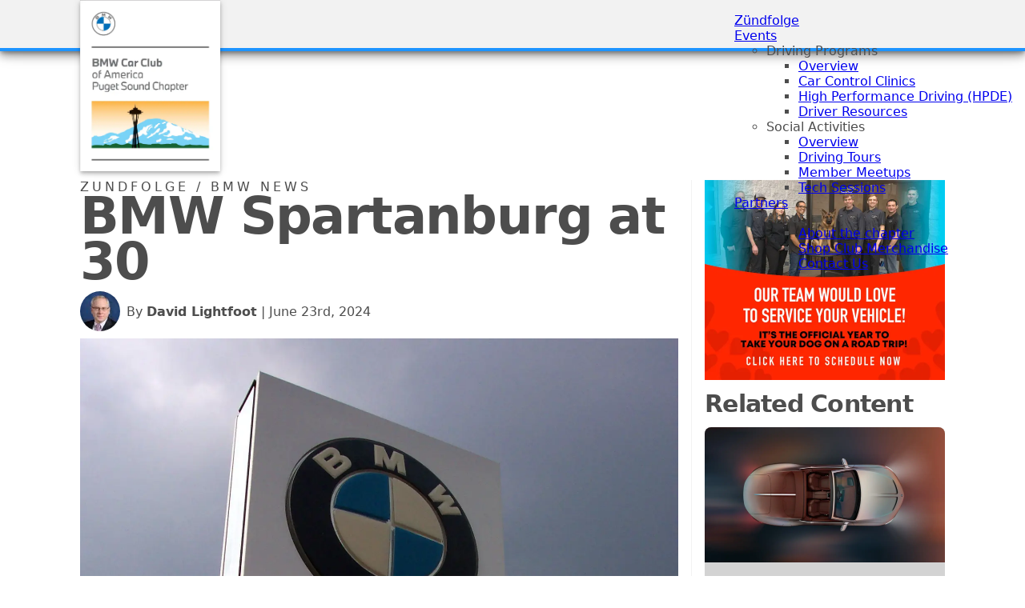

--- FILE ---
content_type: text/html;charset=UTF-8
request_url: https://bmw-club-psr.org/zundfolge/2024/06/bmw-spartanburg-at-30/
body_size: 9413
content:
<!DOCTYPE html><html lang="en" data-react-helmet="lang" style="overflow: visible;"><head><meta charset="utf-8"><meta http-equiv="x-ua-compatible" content="ie=edge"><meta name="viewport" content="width=device-width, initial-scale=1, shrink-to-fit=no"><meta name="generator" content="Gatsby 4.25.9"><meta data-react-helmet="true" name="google-site-verification" content="7MfJFsxBVui5UlEBExUFeMW9-Q6g9fPgoaxwzvbqaV0"><meta data-react-helmet="true" name="description" content="This year, Plant Spartanburg celebrates 30 years of success. Over that 30-year period, the growth of the plant has been incremental, with BMW AG investing in the facility virtually every year."><meta data-react-helmet="true" property="og:title" content="BMW Spartanburg at 30"><meta data-react-helmet="true" property="og:description" content="This year, Plant Spartanburg celebrates 30 years of success. Over that 30-year period, the growth of the plant has been incremental, with BMW AG investing in the facility virtually every year."><meta data-react-helmet="true" property="og:type" content="website"><meta data-react-helmet="true" name="twitter:card" content="summary"><meta data-react-helmet="true" name="twitter:creator" content=""><meta data-react-helmet="true" name="twitter:title" content="BMW Spartanburg at 30"><meta data-react-helmet="true" name="twitter:description" content="This year, Plant Spartanburg celebrates 30 years of success. Over that 30-year period, the growth of the plant has been incremental, with BMW AG investing in the facility virtually every year."><style>.gatsby-image-wrapper{position:relative;overflow:hidden}.gatsby-image-wrapper picture.object-fit-polyfill{position:static!important}.gatsby-image-wrapper img{bottom:0;height:100%;left:0;margin:0;max-width:none;padding:0;position:absolute;right:0;top:0;width:100%;object-fit:cover}.gatsby-image-wrapper [data-main-image]{opacity:0;transform:translateZ(0);transition:opacity .25s linear;will-change:opacity}.gatsby-image-wrapper-constrained{display:inline-block;vertical-align:top}</style><noscript><style>.gatsby-image-wrapper noscript [data-main-image]{opacity:1!important}.gatsby-image-wrapper [data-placeholder-image]{opacity:0!important}</style></noscript><title>BMW Spartanburg at 30 | BMW CCA PSR Website</title><link rel="preconnect" href="https://cdn.sanity.io"><link rel="preconnect" href="https://www.googletagmanager.com"><link rel="dns-prefetch" href="https://www.googletagmanager.com"><style data-emotion="css-global" data-s="">html{--theme-ui-colors-text:#4d4d4d;--theme-ui-colors-background:#fff;--theme-ui-colors-primary:#1e94ff;--theme-ui-colors-secondary:#0653b6;--theme-ui-colors-heading:#e0f;--theme-ui-colors-highlight:#3cf;--theme-ui-colors-lightgray:#f2f2f2;--theme-ui-colors-gray:#777;--theme-ui-colors-darkgray:#444444;color:var(--theme-ui-colors-text);background-color:var(--theme-ui-colors-background);}</style><style data-emotion="css-global" data-s="">*{box-sizing:border-box;}html{font-family:system-ui,-apple-system,BlinkMacSystemFont,"Segoe UI",Roboto,"Helvetica Neue",sans-serif;}body{margin:0;}</style><style data-emotion="css 14582br" data-s="">.css-14582br{overflow-x:hidden;position:relative;z-index:1300;}</style><style data-emotion="css 12cwc6t" data-s="">.css-12cwc6t{background-color:var(--theme-ui-colors-lightgray);position:fixed;top:0;left:0;right:0;z-index:1200;width:100%;border-bottom:4px solid;border-bottom-color:var(--theme-ui-colors-primary);box-shadow:0 3px 5px -1px rgba(0, 0, 0, 0.3),0 1px 18px 0 rgba(0, 0, 0, 0.32),0 6px 10px 0 rgba(0, 0, 0, 0.24);}</style><style data-emotion="css 1xxcc13" data-s="">.css-1xxcc13{position:relative;z-index:20;overflow:visible;}</style><style data-emotion="css iod5bz" data-s="">.css-iod5bz{-webkit-box-flex-wrap:wrap;-webkit-flex-wrap:wrap;-ms-flex-wrap:wrap;flex-wrap:wrap;margin-top:0px;overflow:visible;}</style><style data-emotion="css ogdn7y" data-s="">.css-ogdn7y{box-sizing:border-box;margin:0;min-width:0;width:100%;max-width:container;margin-left:auto;margin-right:auto;-webkit-box-flex-wrap:wrap;-webkit-flex-wrap:wrap;-ms-flex-wrap:wrap;flex-wrap:wrap;margin-top:0px;overflow:visible;}</style><style data-emotion="css bdfh52" data-s="">.css-bdfh52{margin-left:auto;margin-right:auto;display:-webkit-box;display:-webkit-flex;display:-ms-flexbox;display:flex;-webkit-align-items:start;-webkit-box-align:start;-ms-flex-align:start;align-items:start;padding-left:16px;}@media screen and (min-width: 480px){.css-bdfh52{padding-left:16px;}}@media screen and (min-width: 768px){.css-bdfh52{padding-left:50px;}}@media screen and (min-width: 1050px){.css-bdfh52{padding-left:100px;}}</style><style data-emotion="css 1cc9e4c" data-s="">.css-1cc9e4c{box-sizing:border-box;margin:0;min-width:0;display:-webkit-box;display:-webkit-flex;display:-ms-flexbox;display:flex;margin-left:auto;margin-right:auto;display:-webkit-box;display:-webkit-flex;display:-ms-flexbox;display:flex;-webkit-align-items:start;-webkit-box-align:start;-ms-flex-align:start;align-items:start;padding-left:16px;}@media screen and (min-width: 480px){.css-1cc9e4c{padding-left:16px;}}@media screen and (min-width: 768px){.css-1cc9e4c{padding-left:50px;}}@media screen and (min-width: 1050px){.css-1cc9e4c{padding-left:100px;}}</style><style data-emotion="css 5cnbla" data-s="">.css-5cnbla{color:var(--theme-ui-colors-text);-webkit-text-decoration:none;text-decoration:none;display:-webkit-box;display:-webkit-flex;display:-ms-flexbox;display:flex;position:absolute;z-index:1250;}</style><style data-emotion="css xeupx" data-s="">.css-xeupx{-webkit-flex-direction:row;-ms-flex-direction:row;flex-direction:row;}</style><style data-emotion="css 6cvs5k" data-s="">.css-6cvs5k{box-sizing:border-box;margin:0;min-width:0;display:-webkit-box;display:-webkit-flex;display:-ms-flexbox;display:flex;-webkit-flex-direction:row;-ms-flex-direction:row;flex-direction:row;}</style><style data-emotion="css 10yd2wt" data-s="">.css-10yd2wt{object-fit:cover;width:130px;box-shadow:0 2px 4px -1px rgba(0, 0, 0, 0.2),0 1px 10px 0 rgba(0, 0, 0, 0.12),0 4px 5px 0 rgba(0, 0, 0, 0.14);}@media screen and (min-width: 480px){.css-10yd2wt{width:130px;}}@media screen and (min-width: 768px){.css-10yd2wt{width:175px;}}@media screen and (min-width: 1050px){.css-10yd2wt{width:175px;}}</style><style data-emotion="css 7rlkf5" data-s="">.css-7rlkf5{margin-left:auto;margin-right:auto;}</style><style data-emotion="css 138cbca" data-s="">.css-138cbca{height:60px;padding-right:1rem;}</style><style data-emotion="css 82dobb" data-s="">.css-82dobb{display:-webkit-inline-box;display:-webkit-inline-flex;display:-ms-inline-flexbox;display:inline-flex;-webkit-align-items:center;-webkit-box-align:center;-ms-flex-align:center;align-items:center;}</style><style data-emotion="css 1hkxfdv" data-s="">.css-1hkxfdv{display:block;padding-top:20px;padding-bottom:20px;}</style><style data-emotion="css 1y9e02i-IconButton" data-s="">.css-1y9e02i-IconButton{box-sizing:border-box;margin:0;min-width:0;-webkit-appearance:none;-moz-appearance:none;-ms-appearance:none;appearance:none;display:-webkit-inline-box;display:-webkit-inline-flex;display:-ms-inline-flexbox;display:inline-flex;-webkit-align-items:center;-webkit-box-align:center;-ms-flex-align:center;align-items:center;-webkit-box-pack:center;-ms-flex-pack:center;-webkit-justify-content:center;justify-content:center;padding:4px;width:32px;height:32px;color:inherit;background-color:transparent;border:none;border-radius:4px;display:block;padding-top:20px;padding-bottom:20px;}</style><style data-emotion="css ipc245" data-s="">.css-ipc245{box-sizing:border-box;margin:0;min-width:0;display:block;margin:0;}</style><style data-emotion="css 4cffwv" data-s="">.css-4cffwv{box-sizing:border-box;margin:0;min-width:0;display:-webkit-box;display:-webkit-flex;display:-ms-flexbox;display:flex;}</style><style data-emotion="css 1cccbtw" data-s="">.css-1cccbtw{margin-top:65px;}</style><style data-emotion="css d3orvn" data-s="">.css-d3orvn{padding-left:16px;padding-right:16px;padding-top:6.5rem;padding-bottom:1rem;width:100%;-webkit-flex-direction:row;-ms-flex-direction:row;flex-direction:row;}@media screen and (min-width: 480px){.css-d3orvn{padding-left:16px;padding-right:16px;padding-top:6.5rem;}}@media screen and (min-width: 768px){.css-d3orvn{padding-left:50px;padding-right:50px;padding-top:10rem;}}@media screen and (min-width: 1050px){.css-d3orvn{padding-left:100px;padding-right:100px;padding-top:10rem;}}</style><style data-emotion="css 1xs65qt" data-s="">.css-1xs65qt{box-sizing:border-box;margin:0;min-width:0;display:-webkit-box;display:-webkit-flex;display:-ms-flexbox;display:flex;padding-left:16px;padding-right:16px;padding-top:6.5rem;padding-bottom:1rem;width:100%;-webkit-flex-direction:row;-ms-flex-direction:row;flex-direction:row;}@media screen and (min-width: 480px){.css-1xs65qt{padding-left:16px;padding-right:16px;padding-top:6.5rem;}}@media screen and (min-width: 768px){.css-1xs65qt{padding-left:50px;padding-right:50px;padding-top:10rem;}}@media screen and (min-width: 1050px){.css-1xs65qt{padding-left:100px;padding-right:100px;padding-top:10rem;}}</style><style data-emotion="css bgl0b" data-s="">.css-bgl0b{-webkit-flex-direction:column;-ms-flex-direction:column;flex-direction:column;}</style><style data-emotion="css 17dn726" data-s="">.css-17dn726{box-sizing:border-box;margin:0;min-width:0;display:-webkit-box;display:-webkit-flex;display:-ms-flexbox;display:flex;-webkit-flex-direction:column;-ms-flex-direction:column;flex-direction:column;}</style><style data-emotion="css 1bctr2m" data-s="">.css-1bctr2m{box-sizing:border-box;margin:0;min-width:0;font-family:inherit;font-weight:400;line-height:1.1;font-size:16px;letter-spacing:0.25em;text-transform:uppercase;}</style><style data-emotion="css 6dvbr1" data-s="">.css-6dvbr1{-webkit-text-decoration:none;text-decoration:none;color:var(--theme-ui-colors-text);}</style><style data-emotion="css g77f8e" data-s="">.css-g77f8e{box-sizing:border-box;margin:0;min-width:0;font-family:inherit;font-weight:700;line-height:0.9;font-family:inherit;line-height:0.9;letter-spacing:-.025em;font-weight:700;font-size:64px;}</style><style data-emotion="css 17fpioy" data-s="">.css-17fpioy{padding-top:0.5rem;padding-bottom:0.5rem;width:100%;}</style><style data-emotion="css yo44vg" data-s="">.css-yo44vg{box-sizing:border-box;margin:0;min-width:0;display:-webkit-box;display:-webkit-flex;display:-ms-flexbox;display:flex;padding-top:0.5rem;padding-bottom:0.5rem;width:100%;}</style><style data-emotion="css xdy38s" data-s="">.css-xdy38s{min-width:50px;max-height:50px;}</style><style data-emotion="css 1711ycm" data-s="">.css-1711ycm{box-sizing:border-box;margin:0;min-width:0;max-width:100%;height:auto;border-radius:9999px;min-width:50px;max-height:50px;}</style><style data-emotion="css rjx4zg" data-s="">.css-rjx4zg{padding-top:1rem;padding-bottom:1rem;padding-left:0.5rem;padding-right:0.5rem;}</style><style data-emotion="css w3gngr" data-s="">.css-w3gngr{box-sizing:border-box;margin:0;min-width:0;padding-top:1rem;padding-bottom:1rem;padding-left:0.5rem;padding-right:0.5rem;}</style><style data-emotion="css 1fosdk1" data-s="">.css-1fosdk1{max-height:500px;}</style><style data-emotion="css o6lbfr" data-s="">.css-o6lbfr{width:100%;height:100%;object-fit:cover;}</style><style data-emotion="css 1kbcer0" data-s="">.css-1kbcer0{margin-top:1rem;margin-bottom:1rem;}</style><style data-emotion="css ekynb7" data-s="">.css-ekynb7{box-sizing:border-box;margin:0;min-width:0;display:-webkit-box;display:-webkit-flex;display:-ms-flexbox;display:flex;margin-top:1rem;margin-bottom:1rem;}</style><style data-emotion="css 1d7i5gw" data-s="">.css-1d7i5gw{height:90px;width:728px;margin-left:auto;margin-right:auto;}</style><style data-emotion="css qmr69x" data-s="">.css-qmr69x{box-sizing:border-box;margin:0;min-width:0;height:90px;width:728px;margin-left:auto;margin-right:auto;}</style><style data-emotion="css 1teal8m" data-s="">.css-1teal8m{-webkit-text-decoration:none;text-decoration:none;}</style><style data-emotion="css 1d8i4ws" data-s="">.css-1d8i4ws{width:100%;height:100%;object-fit:contain;}</style><style data-emotion="css 1lo9nrg" data-s="">.css-1lo9nrg{color:undefined;}</style><style data-emotion="css k4gebh" data-s="">.css-k4gebh{font-family:system-ui,-apple-system,BlinkMacSystemFont,"Segoe UI",Roboto,"Helvetica Neue",sans-serif;font-weight:400;line-height:1.5;}</style><style data-emotion="css 1but58o" data-s="">.css-1but58o{background-color:var(--theme-ui-colors-lightgray);padding:0.5rem;border-radius:6px;}</style><style data-emotion="css b2fon8" data-s="">.css-b2fon8{box-sizing:border-box;margin:0;min-width:0;background-color:var(--theme-ui-colors-lightgray);padding:0.5rem;border-radius:6px;}</style><style data-emotion="css 1tijcf3" data-s="">.css-1tijcf3{width:100%;object-fit:cover;border-radius:6px;}</style><style data-emotion="css oj1zih" data-s="">.css-oj1zih{font-family:system-ui,-apple-system,BlinkMacSystemFont,"Segoe UI",Roboto,"Helvetica Neue",sans-serif;font-weight:400;line-height:1.5;padding-top:1rem;padding-bottom:1rem;padding-left:0.5rem;padding-right:0.5rem;color:black;}</style><style data-emotion="css 175ekfa" data-s="">.css-175ekfa{box-sizing:border-box;margin:0;min-width:0;font-family:system-ui,-apple-system,BlinkMacSystemFont,"Segoe UI",Roboto,"Helvetica Neue",sans-serif;font-weight:400;line-height:1.5;padding-top:1rem;padding-bottom:1rem;padding-left:0.5rem;padding-right:0.5rem;color:black;}</style><style data-emotion="css kgsig8" data-s="">.css-kgsig8{display:none;margin-left:auto;margin-right:auto;}@media screen and (min-width: 480px){.css-kgsig8{display:none;}}@media screen and (min-width: 768px){.css-kgsig8{display:-webkit-box;display:-webkit-flex;display:-ms-flexbox;display:flex;}}@media screen and (min-width: 1050px){.css-kgsig8{display:-webkit-box;display:-webkit-flex;display:-ms-flexbox;display:flex;}}</style><style data-emotion="css ar8cls" data-s="">.css-ar8cls{height:600px;width:1px;background-color:var(--theme-ui-colors-lightgray);margin-left:1rem;margin-right:1rem;}</style><style data-emotion="css 1xugsc2" data-s="">.css-1xugsc2{box-sizing:border-box;margin:0;min-width:0;height:600px;width:1px;background-color:var(--theme-ui-colors-lightgray);margin-left:1rem;margin-right:1rem;}</style><style data-emotion="css 7rlkf5" data-s="">.css-7rlkf5{margin-left:auto;margin-right:auto;}</style><style data-emotion="css 1a11sw" data-s="">.css-1a11sw{height:250px;width:300px;}</style><style data-emotion="css 1bg8m63" data-s="">.css-1bg8m63{box-sizing:border-box;margin:0;min-width:0;height:250px;width:300px;}</style><style data-emotion="css fjakwv" data-s="">.css-fjakwv{width:100%;height:100%;}</style><style data-emotion="css 52s1r7" data-s="">.css-52s1r7{box-sizing:border-box;margin:0;min-width:0;font-family:inherit;font-weight:700;line-height:0.9;font-family:inherit;line-height:0.9;letter-spacing:-.025em;font-weight:700;font-size:30px;margin-top:1rem;margin-bottom:1rem;}</style><style data-emotion="css 1owu1uq" data-s="">.css-1owu1uq{-webkit-text-decoration:none;text-decoration:none;color:var(--theme-ui-colors-text);background-color:lightgrey;max-width:300px;min-width:200px;margin-left:auto;margin-right:auto;margin-bottom:1rem;border-radius:8px;}</style><style data-emotion="css o6uyy5" data-s="">.css-o6uyy5{box-sizing:border-box;margin:0;min-width:0;-webkit-text-decoration:none;text-decoration:none;color:var(--theme-ui-colors-text);background-color:lightgrey;max-width:300px;min-width:200px;margin-left:auto;margin-right:auto;margin-bottom:1rem;border-radius:8px;}</style><style data-emotion="css l5xv05" data-s="">.css-l5xv05{position:relative;}</style><style data-emotion="css kxg9u5" data-s="">.css-kxg9u5{width:100%;height:100%;max-height:200px;object-fit:cover;border-top-left-radius:8px;border-top-right-radius:8px;}</style><style data-emotion="css 1dpv2l8" data-s="">.css-1dpv2l8{box-sizing:border-box;margin:0;min-width:0;padding:16px;}</style><style data-emotion="css b0ukmn" data-s="">.css-b0ukmn{font-family:inherit;font-weight:400;line-height:1.1;font-size:16px;letter-spacing:0.25em;text-transform:uppercase;}</style><style data-emotion="css 16b4d8" data-s="">.css-16b4d8{box-sizing:border-box;margin:0;min-width:0;font-family:inherit;font-weight:400;line-height:1.1;font-size:16px;letter-spacing:0.25em;text-transform:uppercase;}</style><style data-emotion="css 8wl82a" data-s="">.css-8wl82a{box-sizing:border-box;margin:0;min-width:0;font-family:inherit;font-weight:700;line-height:0.9;font-family:inherit;line-height:0.9;letter-spacing:-.025em;font-weight:700;font-size:24px;-webkit-text-decoration:none;text-decoration:none;}</style><style data-emotion="css hv8q5e" data-s="">.css-hv8q5e{font-size:24px;color:var(--theme-ui-colors-text);background-color:var(--theme-ui-colors-darkgray);-webkit-text-decoration:none;text-decoration:none;width:100%;left:0;bottom:0;}</style><style data-emotion="css 6i2mgb" data-s="">.css-6i2mgb{display:-webkit-box;display:-webkit-flex;display:-ms-flexbox;display:flex;-webkit-box-flex-wrap:wrap;-webkit-flex-wrap:wrap;-ms-flex-wrap:wrap;flex-wrap:wrap;-webkit-align-items:center;-webkit-box-align:center;-ms-flex-align:center;align-items:center;max-width:1000px;margin-left:auto;margin-right:auto;padding-left:8px;padding-right:8px;padding-top:4px;padding-bottom:4px;}</style><style data-emotion="css 1ln7io7" data-s="">.css-1ln7io7{box-sizing:border-box;margin:0;min-width:0;width:100%;max-width:container;margin-left:auto;margin-right:auto;display:-webkit-box;display:-webkit-flex;display:-ms-flexbox;display:flex;-webkit-box-flex-wrap:wrap;-webkit-flex-wrap:wrap;-ms-flex-wrap:wrap;flex-wrap:wrap;-webkit-align-items:center;-webkit-box-align:center;-ms-flex-align:center;align-items:center;max-width:1000px;margin-left:auto;margin-right:auto;padding-left:8px;padding-right:8px;padding-top:4px;padding-bottom:4px;}</style><style data-emotion="css bhjdq" data-s="">.css-bhjdq{font-family:system-ui,-apple-system,BlinkMacSystemFont,"Segoe UI",Roboto,"Helvetica Neue",sans-serif;font-weight:400;line-height:1.5;padding:8px;-webkit-text-decoration:none;text-decoration:none;color:var(--theme-ui-colors-gray);}</style><style data-emotion="css 7rlkf5" data-s="">.css-7rlkf5{margin-left:auto;margin-right:auto;}</style><style data-emotion="css 17ntn7t" data-s="">.css-17ntn7t{font-family:system-ui,-apple-system,BlinkMacSystemFont,"Segoe UI",Roboto,"Helvetica Neue",sans-serif;font-weight:400;line-height:1.5;padding:8px;color:var(--theme-ui-colors-gray);}</style><style data-emotion="css woitdn" data-s="">.css-woitdn{font-size:16px;padding:8px;color:var(--theme-ui-colors-gray);}</style><style data-emotion="css" data-s=""></style><style data-emotion-css="ctw822">.css-ctw822{position:absolute;width:10px !important;height:10px !important;opacity:0;z-index:-10;pointer-events:none;-webkit-user-select:none;-moz-user-select:none;-ms-user-select:none;user-select:none;}</style><style data-emotion-css="ctw822">.css-ctw822{position:absolute;width:10px !important;height:10px !important;opacity:0;z-index:-10;pointer-events:none;-webkit-user-select:none;-moz-user-select:none;-ms-user-select:none;user-select:none;}</style><style data-emotion-css="ctw822">.css-ctw822{position:absolute;width:10px !important;height:10px !important;opacity:0;z-index:-10;pointer-events:none;-webkit-user-select:none;-moz-user-select:none;-ms-user-select:none;user-select:none;}</style><style data-emotion-css="ctw822">.css-ctw822{position:absolute;width:10px !important;height:10px !important;opacity:0;z-index:-10;pointer-events:none;-webkit-user-select:none;-moz-user-select:none;-ms-user-select:none;user-select:none;}</style><style data-emotion-css="ctw822">.css-ctw822{position:absolute;width:10px !important;height:10px !important;opacity:0;z-index:-10;pointer-events:none;-webkit-user-select:none;-moz-user-select:none;-ms-user-select:none;user-select:none;}</style><style data-emotion-css="ctw822">.css-ctw822{position:absolute;width:10px !important;height:10px !important;opacity:0;z-index:-10;pointer-events:none;-webkit-user-select:none;-moz-user-select:none;-ms-user-select:none;user-select:none;}</style><style data-emotion-css="ctw822">.css-ctw822{position:absolute;width:10px !important;height:10px !important;opacity:0;z-index:-10;pointer-events:none;-webkit-user-select:none;-moz-user-select:none;-ms-user-select:none;user-select:none;}</style><style data-emotion-css="ctw822">.css-ctw822{position:absolute;width:10px !important;height:10px !important;opacity:0;z-index:-10;pointer-events:none;-webkit-user-select:none;-moz-user-select:none;-ms-user-select:none;user-select:none;}</style><style data-emotion-css="ctw822">.css-ctw822{position:absolute;width:10px !important;height:10px !important;opacity:0;z-index:-10;pointer-events:none;-webkit-user-select:none;-moz-user-select:none;-ms-user-select:none;user-select:none;}</style><style data-emotion-css="ctw822">.css-ctw822{position:absolute;width:10px !important;height:10px !important;opacity:0;z-index:-10;pointer-events:none;-webkit-user-select:none;-moz-user-select:none;-ms-user-select:none;user-select:none;}</style></head><body><div id="___gatsby"><div style="outline:none" tabindex="-1" id="gatsby-focus-wrapper"><div class="css-14582br"><nav class="css-12cwc6t"><div class="css-1xxcc13"><div class="css-ogdn7y"><div class="css-1cc9e4c"><a id="siteTitle" class="css-5cnbla" href="/"><div class="css-6cvs5k"><div><div data-gatsby-image-wrapper="" class="gatsby-image-wrapper gatsby-image-wrapper-constrained css-10yd2wt"><div style="max-width:779px;display:block"><img alt="" role="presentation" aria-hidden="true" src="data:image/svg+xml;charset=utf-8,%3Csvg height='954' width='779' xmlns='http://www.w3.org/2000/svg' version='1.1'%3E%3C/svg%3E" style="max-width:100%;display:block;position:static"></div><img aria-hidden="true" data-placeholder-image="" style="opacity: 0; transition: opacity 500ms linear;" decoding="async" src="[data-uri]" alt=""><picture><source type="image/webp" sizes="(min-width: 779px) 779px, 100vw" srcset="/static/124e053cbf8e2820acd2365238eb071e/47e76/new-logo.webp 195w,/static/124e053cbf8e2820acd2365238eb071e/e1dad/new-logo.webp 390w,/static/124e053cbf8e2820acd2365238eb071e/ced20/new-logo.webp 779w"><img layout="constrained" data-main-image="" style="opacity: 1;" sizes="(min-width: 779px) 779px, 100vw" decoding="async" loading="lazy" alt="BMW CCA PSR" src="/static/124e053cbf8e2820acd2365238eb071e/67591/new-logo.png" srcset="/static/124e053cbf8e2820acd2365238eb071e/aaf64/new-logo.png 195w,/static/124e053cbf8e2820acd2365238eb071e/10558/new-logo.png 390w,/static/124e053cbf8e2820acd2365238eb071e/67591/new-logo.png 779w"></picture><noscript><picture><source type="image/webp" srcSet="/static/124e053cbf8e2820acd2365238eb071e/47e76/new-logo.webp 195w,/static/124e053cbf8e2820acd2365238eb071e/e1dad/new-logo.webp 390w,/static/124e053cbf8e2820acd2365238eb071e/ced20/new-logo.webp 779w" sizes="(min-width: 779px) 779px, 100vw"/><img data-gatsby-image-ssr="" layout="constrained" data-main-image="" style="opacity:0" sizes="(min-width: 779px) 779px, 100vw" decoding="async" loading="lazy" src="/static/124e053cbf8e2820acd2365238eb071e/67591/new-logo.png" srcSet="/static/124e053cbf8e2820acd2365238eb071e/aaf64/new-logo.png 195w,/static/124e053cbf8e2820acd2365238eb071e/10558/new-logo.png 390w,/static/124e053cbf8e2820acd2365238eb071e/67591/new-logo.png 779w" alt="BMW CCA PSR"/></picture></noscript></div></div></div></a><div class="css-7rlkf5"></div><div class="css-138cbca"><ul class="css-1x0m04e"><a class="css-1ugcfg2" href="/zundfolge"><div class="css-vurnku">Zündfolge</div></a><a class="css-1ugcfg2" href="/events"><div class="css-vurnku">Events</div></a><ul class="css-1vcl82n"><li class="css-8bc14s"><a aria-haspopup="true" class="css-1gskybh">Driving Programs</a><ul aria-label="submenu" class="css-10iix51"><li class="css-m3a60o"><a class="css-1ge6l3i" href="/driver-education"><div class="css-vurnku">Overview</div></a></li><li class="css-m3a60o"><a class="css-1ge6l3i" href="/car-control-clinics"><div class="css-vurnku">Car Control Clinics</div></a></li><li class="css-m3a60o"><a class="css-1ge6l3i" href="/hpde-program"><div class="css-vurnku">High Performance Driving (HPDE)</div></a></li><li class="css-m3a60o"><a class="css-1ge6l3i" href="/driver-education-resources"><div class="css-vurnku">Driver Resources</div></a></li></ul></li></ul><ul class="css-1vcl82n"><li class="css-8bc14s"><a aria-haspopup="true" class="css-1gskybh">Social Activities</a><ul aria-label="submenu" class="css-10iix51"><li class="css-m3a60o"><a class="css-1ge6l3i" href="/social-activities"><div class="css-vurnku">Overview</div></a></li><li class="css-m3a60o"><a class="css-1ge6l3i" href="/driving-tours"><div class="css-vurnku">Driving Tours</div></a></li><li class="css-m3a60o"><a class="css-1ge6l3i" href="/member-meet-ups"><div class="css-vurnku">Member Meetups</div></a></li><li class="css-m3a60o"><a class="css-1ge6l3i" href="/tech-sessions"><div class="css-vurnku">Tech Sessions</div></a></li></ul></li></ul><a class="css-1ugcfg2" href="/partners"><div class="css-vurnku">Partners</div></a><ul class="css-1vcl82n"><li class="css-8bc14s"><a aria-haspopup="true" class="css-1gskybh">About</a><ul aria-label="submenu" class="css-10iix51"><li class="css-m3a60o"><a class="css-1ge6l3i" href="/about-the-chapter"><div class="css-vurnku">About the chapter</div></a></li><li class="css-m3a60o"><a href="http://bmw-cca-puget-sound-chapter.square.site/" rel="noopener noreferrer" target="_blank" class="css-sj4i5m"><div class="css-1sggue3">Shop Club Merchandise</div></a></li><li class="css-m3a60o"><a class="css-1ge6l3i" href="/contact-us"><div class="css-vurnku">Contact Us</div></a></li></ul></li></ul></ul></div></div><div class="css-4cffwv"></div></div></div></nav></div><div class="css-1cccbtw"></div><article><div class="css-1xs65qt"><div class="css-17dn726"><span class="css-1bctr2m"><a class="css-6dvbr1" href="/zundfolge/">Zundfolge</a> / <!-- -->BMW News</span><h2 class="css-g77f8e">BMW Spartanburg at 30</h2><div class="css-yo44vg"><img width="48" height="48" src="https://cdn.sanity.io/images/clgsgxc0/production/95f78bcc93237c07442478eb1afbe0e772922aa4-600x600.jpg?w=50&amp;h=50&amp;fit=fill&amp;auto=format" class="css-1711ycm"><span class="css-w3gngr">By <b> David Lightfoot</b> | <!-- -->June 23rd, 2024</span></div><div class="css-1fosdk1"><img src="https://cdn.sanity.io/images/clgsgxc0/production/0dffab64e3e2a98b1989d57c69089d8355f6fa23-1632x2448.jpg?w=1440&amp;h=2160&amp;q=75&amp;fit=max&amp;auto=format" srcset="https://cdn.sanity.io/images/clgsgxc0/production/0dffab64e3e2a98b1989d57c69089d8355f6fa23-1632x2448.jpg?w=1440&amp;q=75&amp;fit=max&amp;auto=format&amp;dpr=0.5 720w,https://cdn.sanity.io/images/clgsgxc0/production/0dffab64e3e2a98b1989d57c69089d8355f6fa23-1632x2448.jpg?w=1440&amp;q=75&amp;fit=max&amp;auto=format&amp;dpr=0.75 1080w,https://cdn.sanity.io/images/clgsgxc0/production/0dffab64e3e2a98b1989d57c69089d8355f6fa23-1632x2448.jpg?w=1440&amp;q=75&amp;fit=max&amp;auto=format&amp;dpr=1 1440w,https://cdn.sanity.io/images/clgsgxc0/production/0dffab64e3e2a98b1989d57c69089d8355f6fa23-1632x2448.jpg?w=1440&amp;q=75&amp;fit=max&amp;auto=format&amp;dpr=2 1632w" loading="lazy" alt="BMW Sign in South Carolina" class="css-o6lbfr css-0"></div><div class="css-ekynb7"><div class="css-qmr69x"><a href="https://hauryscollision.com/" target="_blank" rel="noopener noreferrer" class="css-1teal8m"><img src="https://cdn.sanity.io/images/clgsgxc0/production/e3fa7712724a49e4c6ee2d3758c7487d3ce072e4-728x128.png?w=728&amp;h=128&amp;q=75&amp;fit=max&amp;auto=format" srcset="https://cdn.sanity.io/images/clgsgxc0/production/e3fa7712724a49e4c6ee2d3758c7487d3ce072e4-728x128.png?w=728&amp;q=75&amp;fit=max&amp;auto=format&amp;dpr=0.5 364w,https://cdn.sanity.io/images/clgsgxc0/production/e3fa7712724a49e4c6ee2d3758c7487d3ce072e4-728x128.png?w=728&amp;q=75&amp;fit=max&amp;auto=format&amp;dpr=0.75 546w,https://cdn.sanity.io/images/clgsgxc0/production/e3fa7712724a49e4c6ee2d3758c7487d3ce072e4-728x128.png?w=728&amp;q=75&amp;fit=max&amp;auto=format&amp;dpr=2 728w" loading="lazy" class="css-1d8i4ws css-0"></a></div></div><div class="css-1lo9nrg"><p class="css-k4gebh">On September 30, 1992, BMW Chairman Eberhard von Kuenheim and South Carolina Governor Carroll Campbell broke ground on the BMW Manufacturing plant in Spartanburg County, South Carolina. This was to be BMW’s first full assembly plant outside of Germany. The South African plant preceded Spartanburg, but was not considered a full assembly plant, instead building cars from kits sent from Germany.</p><p class="css-k4gebh"></p><p class="css-k4gebh">This year, Plant Spartanburg celebrates 30 years of success. Over that 30-year period, the growth of the plant has been incremental, with BMW AG investing in the facility virtually every year.</p><p class="css-k4gebh"></p><div class="css-b2fon8"><img src="https://cdn.sanity.io/images/clgsgxc0/production/a7704a05a6679222d01a919160ce783152b64a24-1752x1153.jpg?rect=0,1,1752,1150&amp;w=300&amp;h=197&amp;q=75&amp;fit=max&amp;auto=format" srcset="https://cdn.sanity.io/images/clgsgxc0/production/a7704a05a6679222d01a919160ce783152b64a24-1752x1153.jpg?w=300&amp;q=75&amp;fit=max&amp;auto=format&amp;dpr=0.5 150w,https://cdn.sanity.io/images/clgsgxc0/production/a7704a05a6679222d01a919160ce783152b64a24-1752x1153.jpg?w=300&amp;q=75&amp;fit=max&amp;auto=format&amp;dpr=0.75 225w,https://cdn.sanity.io/images/clgsgxc0/production/a7704a05a6679222d01a919160ce783152b64a24-1752x1153.jpg?w=300&amp;q=75&amp;fit=max&amp;auto=format&amp;dpr=1 300w,https://cdn.sanity.io/images/clgsgxc0/production/a7704a05a6679222d01a919160ce783152b64a24-1752x1153.jpg?w=300&amp;q=75&amp;fit=max&amp;auto=format&amp;dpr=1.5 450w,https://cdn.sanity.io/images/clgsgxc0/production/a7704a05a6679222d01a919160ce783152b64a24-1752x1153.jpg?w=300&amp;q=75&amp;fit=max&amp;auto=format&amp;dpr=2 600w" loading="lazy" alt="Spartanburg in 1995." caption="This is what Plant Spartanburg looked like in 1995, when the Z3 was being built. The crescent-shaped building in the foreground is the Zentrum Museum." class="css-1tijcf3 css-0"><span class="css-175ekfa">This is what Plant Spartanburg looked like in 1995, when the Z3 was being built. The crescent-shaped building in the foreground is the Zentrum Museum.</span></div><p class="css-k4gebh">The first vehicle assembled at the South Carolina plant was a four-door, E36 3 Series, in 1994. This was the simplest car the company built at the time. By 1995, the plant was the exclusive source for the new Z3 roadster. At the time, the plant’s capacity was only about 100,000 vehicles per year, with the potential to eventually grow to 300,000 vehicles per year.</p><p class="css-k4gebh">The year 1998 marked another big change as the plant was expanded to accommodate production of the first X5 starting in September 1999.</p><p class="css-k4gebh">In 2002, the new Z4 replaced the Z3, while the X5 continued production on a parallel line. But in 2005, the plant shut down to combine the two lines into one line that could build both the Z4 and the X5.</p><p class="css-k4gebh">2007 marked some shuffling between the plants by BMW. The X6 was added in Spartanburg and the X3 was shifted for the second generation from being built by Magna Steyr in Austria, to Spartanburg. To make room, Z4 production went to Regensburg, Germany in 2010. During that period, 2007 to 2010, plan capacity went from 160,000 to 240,000 per year.</p><p class="css-k4gebh">The X4 was added in 2014, as the X Cars built towards filling every niche. With the X3, X4, X5 and X6 built at Spartanburg, was there ever any doubt an X7 was coming? It started production in 2018.</p><p class="css-k4gebh">So, what next? An M version of virtually every X vehicle was introduced, as were hybrid versions. All were built at the Spartanburg plant. The only X vehicles not built in South Carolina were the X1 and X2. The XM joined in 2022, to mark the 50th anniversary of BMW M.</p><div class="css-b2fon8"><img src="[data-uri]" alt="Plant Spartanburg in 2023." class="css-1tijcf3 css-0" data-lqip="true"><img data-loading="true" src="https://cdn.sanity.io/images/clgsgxc0/production/efb32e9d5aeed1c45e95a67569ee9f339d662443-1920x672.jpg?w=300&amp;h=105&amp;q=75&amp;fit=max&amp;auto=format" srcset="https://cdn.sanity.io/images/clgsgxc0/production/efb32e9d5aeed1c45e95a67569ee9f339d662443-1920x672.jpg?w=300&amp;q=75&amp;fit=max&amp;auto=format&amp;dpr=0.5 150w,https://cdn.sanity.io/images/clgsgxc0/production/efb32e9d5aeed1c45e95a67569ee9f339d662443-1920x672.jpg?w=300&amp;q=75&amp;fit=max&amp;auto=format&amp;dpr=0.75 225w,https://cdn.sanity.io/images/clgsgxc0/production/efb32e9d5aeed1c45e95a67569ee9f339d662443-1920x672.jpg?w=300&amp;q=75&amp;fit=max&amp;auto=format&amp;dpr=1 300w,https://cdn.sanity.io/images/clgsgxc0/production/efb32e9d5aeed1c45e95a67569ee9f339d662443-1920x672.jpg?w=300&amp;q=75&amp;fit=max&amp;auto=format&amp;dpr=1.5 450w,https://cdn.sanity.io/images/clgsgxc0/production/efb32e9d5aeed1c45e95a67569ee9f339d662443-1920x672.jpg?w=300&amp;q=75&amp;fit=max&amp;auto=format&amp;dpr=2 600w" loading="lazy" alt="Plant Spartanburg in 2023." caption="This is what Plant Spartanburg looks like today. The Zentrum hasn't changed, but it is now dwarfed by the surrounding manufacturing buildings.  " class="css-1tijcf3 css-ctw822"><span class="css-175ekfa">This is what Plant Spartanburg looks like today. The Zentrum hasn't changed, but it is now dwarfed by the surrounding manufacturing buildings.  </span></div><p class="css-k4gebh">In the meantime, the original 300,000 vehicle capacity was exceeded and now stands at about 450,000. That was possible by dramatically expanding the campus, with elaborate conveyor systems between the various buildings.</p><p class="css-k4gebh">To mark the 30th anniversary of the plant, and the start of production of the new G45 X3, BMW has announced a new addition that is a bigger deal than people realize. Yes, all electric X vehicles will come from Spartanburg, including batteries assembled in South Carolina in a new plant in Woodruff.</p><div class="css-b2fon8"><img src="[data-uri]" alt="Z4 side panels. " class="css-1tijcf3 css-0" data-lqip="true"><img data-loading="true" src="https://cdn.sanity.io/images/clgsgxc0/production/4d596d20dc9729792318735d2e50b8bcac141bc6-2448x1632.jpg?w=300&amp;h=200&amp;q=75&amp;fit=max&amp;auto=format" srcset="https://cdn.sanity.io/images/clgsgxc0/production/4d596d20dc9729792318735d2e50b8bcac141bc6-2448x1632.jpg?w=300&amp;q=75&amp;fit=max&amp;auto=format&amp;dpr=0.5 150w,https://cdn.sanity.io/images/clgsgxc0/production/4d596d20dc9729792318735d2e50b8bcac141bc6-2448x1632.jpg?w=300&amp;q=75&amp;fit=max&amp;auto=format&amp;dpr=0.75 225w,https://cdn.sanity.io/images/clgsgxc0/production/4d596d20dc9729792318735d2e50b8bcac141bc6-2448x1632.jpg?w=300&amp;q=75&amp;fit=max&amp;auto=format&amp;dpr=1 300w,https://cdn.sanity.io/images/clgsgxc0/production/4d596d20dc9729792318735d2e50b8bcac141bc6-2448x1632.jpg?w=300&amp;q=75&amp;fit=max&amp;auto=format&amp;dpr=1.5 450w,https://cdn.sanity.io/images/clgsgxc0/production/4d596d20dc9729792318735d2e50b8bcac141bc6-2448x1632.jpg?w=300&amp;q=75&amp;fit=max&amp;auto=format&amp;dpr=2 600w" loading="lazy" alt="Z4 side panels. " caption="These are E85 side panels as delivered from an outside supplier. All body panels have been delivered to Spartanburg in this way in the past. " class="css-1tijcf3 css-ctw822"><span class="css-175ekfa">These are E85 side panels as delivered from an outside supplier. All body panels have been delivered to Spartanburg in this way in the past. </span></div><p class="css-k4gebh">But the bigger thing is the addition of a press plant. This will be the first time that BMW will press sheet metal parts at the Spartanburg plant. When I visited the plant in 2003, I was told that production volume would need to exceed 300,000 annually for the cost of the pressing machines to make financial sense. That volume has been exceeded for several years now, so the plant is to be built. At first, the pressings will only be for the new X3.</p><div class="css-b2fon8"><img src="[data-uri]" alt="Body assembly. " class="css-1tijcf3 css-0" data-lqip="true"><img data-loading="true" src="https://cdn.sanity.io/images/clgsgxc0/production/07786eff4095c74bb897d2e9339658bc701c445a-1024x768.jpg?w=300&amp;h=225&amp;q=75&amp;fit=max&amp;auto=format" srcset="https://cdn.sanity.io/images/clgsgxc0/production/07786eff4095c74bb897d2e9339658bc701c445a-1024x768.jpg?w=300&amp;q=75&amp;fit=max&amp;auto=format&amp;dpr=0.5 150w,https://cdn.sanity.io/images/clgsgxc0/production/07786eff4095c74bb897d2e9339658bc701c445a-1024x768.jpg?w=300&amp;q=75&amp;fit=max&amp;auto=format&amp;dpr=0.75 225w,https://cdn.sanity.io/images/clgsgxc0/production/07786eff4095c74bb897d2e9339658bc701c445a-1024x768.jpg?w=300&amp;q=75&amp;fit=max&amp;auto=format&amp;dpr=1 300w,https://cdn.sanity.io/images/clgsgxc0/production/07786eff4095c74bb897d2e9339658bc701c445a-1024x768.jpg?w=300&amp;q=75&amp;fit=max&amp;auto=format&amp;dpr=1.5 450w,https://cdn.sanity.io/images/clgsgxc0/production/07786eff4095c74bb897d2e9339658bc701c445a-1024x768.jpg?w=300&amp;q=75&amp;fit=max&amp;auto=format&amp;dpr=2 600w" loading="lazy" alt="Body assembly. " caption="This is the body assembly area. Most of the welding is done by robots. " class="css-1tijcf3 css-ctw822"><span class="css-175ekfa">This is the body assembly area. Most of the welding is done by robots. </span></div><p class="css-k4gebh">Up until now, steel pressings were done by an outside supplier and arrived by train or truck in Spartanburg. That will continue to be true while BMW transitions to doing their own pressings.</p><div class="css-b2fon8"><img src="[data-uri]" alt="Body-in white." class="css-1tijcf3 css-0" data-lqip="true"><img data-loading="true" src="https://cdn.sanity.io/images/clgsgxc0/production/1af0b056f09902d558ade889c0fd583bf8960823-2448x1632.jpg?w=300&amp;h=200&amp;q=75&amp;fit=max&amp;auto=format" srcset="https://cdn.sanity.io/images/clgsgxc0/production/1af0b056f09902d558ade889c0fd583bf8960823-2448x1632.jpg?w=300&amp;q=75&amp;fit=max&amp;auto=format&amp;dpr=0.5 150w,https://cdn.sanity.io/images/clgsgxc0/production/1af0b056f09902d558ade889c0fd583bf8960823-2448x1632.jpg?w=300&amp;q=75&amp;fit=max&amp;auto=format&amp;dpr=0.75 225w,https://cdn.sanity.io/images/clgsgxc0/production/1af0b056f09902d558ade889c0fd583bf8960823-2448x1632.jpg?w=300&amp;q=75&amp;fit=max&amp;auto=format&amp;dpr=1 300w,https://cdn.sanity.io/images/clgsgxc0/production/1af0b056f09902d558ade889c0fd583bf8960823-2448x1632.jpg?w=300&amp;q=75&amp;fit=max&amp;auto=format&amp;dpr=1.5 450w,https://cdn.sanity.io/images/clgsgxc0/production/1af0b056f09902d558ade889c0fd583bf8960823-2448x1632.jpg?w=300&amp;q=75&amp;fit=max&amp;auto=format&amp;dpr=2 600w" loading="lazy" alt="Body-in white." caption="This is a 'body-in-white.' It goes to the Paint Shop next. " class="css-1tijcf3 css-ctw822"><span class="css-175ekfa">This is a 'body-in-white.' It goes to the Paint Shop next. </span></div><p class="css-k4gebh">These pressing machines are impressive. I saw them at the Munich plant. They are about three stories tall and when they are operating, the Earth moves below your feet. These machines are fed from large steel coils that are unloaded from trucks, cut into blanks, and then stamped into metal parts. This is at the very beginning of the production process, and it is awe inspiring.</p><p class="css-k4gebh">Thirty years on, BMW Manufacturing in Spartanburg has built 6.7 million cars and currently employs 11,000 people. The plant now includes three body shops (where bodies-in-white are assembled), two paint shops, and two assembly halls.</p></div></div><div class="css-kgsig8"><div class="css-1xugsc2"></div><div class="css-7rlkf5"><div class="css-1bg8m63"><a href="https://www.car-tender.com/appointments" target="_blank" rel="noopener noreferrer" class="css-1teal8m"><img src="https://cdn.sanity.io/images/clgsgxc0/production/e37da799f0ffe622616daf2f7958e4570737761e-1251x1043.png?w=300&amp;h=250&amp;q=75&amp;fit=max&amp;auto=format" srcset="https://cdn.sanity.io/images/clgsgxc0/production/e37da799f0ffe622616daf2f7958e4570737761e-1251x1043.png?w=300&amp;q=75&amp;fit=max&amp;auto=format&amp;dpr=0.5 150w,https://cdn.sanity.io/images/clgsgxc0/production/e37da799f0ffe622616daf2f7958e4570737761e-1251x1043.png?w=300&amp;q=75&amp;fit=max&amp;auto=format&amp;dpr=0.75 225w,https://cdn.sanity.io/images/clgsgxc0/production/e37da799f0ffe622616daf2f7958e4570737761e-1251x1043.png?w=300&amp;q=75&amp;fit=max&amp;auto=format&amp;dpr=1 300w,https://cdn.sanity.io/images/clgsgxc0/production/e37da799f0ffe622616daf2f7958e4570737761e-1251x1043.png?w=300&amp;q=75&amp;fit=max&amp;auto=format&amp;dpr=1.5 450w,https://cdn.sanity.io/images/clgsgxc0/production/e37da799f0ffe622616daf2f7958e4570737761e-1251x1043.png?w=300&amp;q=75&amp;fit=max&amp;auto=format&amp;dpr=2 600w" loading="lazy" class="css-fjakwv css-0"></a></div><h2 class="css-52s1r7">Related Content</h2><a class="css-1teal8m" href="/zundfolge/2024/05/bmw-skytop-makes-debut/"><div class="css-o6uyy5"><div><div class="css-l5xv05"><img src="https://cdn.sanity.io/images/clgsgxc0/production/39928f8c67d401bc36da9fd710fbfdbecc8e2b8c-2666x1500.jpg?rect=2,0,2663,1500&amp;w=600&amp;h=338&amp;q=75&amp;fit=max&amp;auto=format" srcset="https://cdn.sanity.io/images/clgsgxc0/production/39928f8c67d401bc36da9fd710fbfdbecc8e2b8c-2666x1500.jpg?w=600&amp;q=75&amp;fit=max&amp;auto=format&amp;dpr=0.5 300w,https://cdn.sanity.io/images/clgsgxc0/production/39928f8c67d401bc36da9fd710fbfdbecc8e2b8c-2666x1500.jpg?w=600&amp;q=75&amp;fit=max&amp;auto=format&amp;dpr=0.75 450w,https://cdn.sanity.io/images/clgsgxc0/production/39928f8c67d401bc36da9fd710fbfdbecc8e2b8c-2666x1500.jpg?w=600&amp;q=75&amp;fit=max&amp;auto=format&amp;dpr=1 600w,https://cdn.sanity.io/images/clgsgxc0/production/39928f8c67d401bc36da9fd710fbfdbecc8e2b8c-2666x1500.jpg?w=600&amp;q=75&amp;fit=max&amp;auto=format&amp;dpr=1.5 900w,https://cdn.sanity.io/images/clgsgxc0/production/39928f8c67d401bc36da9fd710fbfdbecc8e2b8c-2666x1500.jpg?w=600&amp;q=75&amp;fit=max&amp;auto=format&amp;dpr=2 1200w" loading="lazy" alt="Note the center spine " class="css-kxg9u5 css-0"></div></div><div class="css-1dpv2l8"><span class="css-16b4d8">BMW News</span><h2 class="css-8wl82a">BMW Skytop Makes Debut</h2></div></div></a><a class="css-1teal8m" href="/zundfolge/2022/10/introducing-the-bmw-xm/"><div class="css-o6uyy5"><div><div class="css-l5xv05"><img src="https://cdn.sanity.io/images/clgsgxc0/production/a4247b9663beb091530be53e001efec07d98c039-2250x1500.jpg?w=600&amp;h=400&amp;q=75&amp;fit=max&amp;auto=format" srcset="https://cdn.sanity.io/images/clgsgxc0/production/a4247b9663beb091530be53e001efec07d98c039-2250x1500.jpg?w=600&amp;q=75&amp;fit=max&amp;auto=format&amp;dpr=0.5 300w,https://cdn.sanity.io/images/clgsgxc0/production/a4247b9663beb091530be53e001efec07d98c039-2250x1500.jpg?w=600&amp;q=75&amp;fit=max&amp;auto=format&amp;dpr=0.75 450w,https://cdn.sanity.io/images/clgsgxc0/production/a4247b9663beb091530be53e001efec07d98c039-2250x1500.jpg?w=600&amp;q=75&amp;fit=max&amp;auto=format&amp;dpr=1 600w,https://cdn.sanity.io/images/clgsgxc0/production/a4247b9663beb091530be53e001efec07d98c039-2250x1500.jpg?w=600&amp;q=75&amp;fit=max&amp;auto=format&amp;dpr=1.5 900w,https://cdn.sanity.io/images/clgsgxc0/production/a4247b9663beb091530be53e001efec07d98c039-2250x1500.jpg?w=600&amp;q=75&amp;fit=max&amp;auto=format&amp;dpr=2 1200w" loading="lazy" alt="The giant SAV M Car" class="css-kxg9u5 css-0"></div></div><div class="css-1dpv2l8"><span class="css-16b4d8">BMW News</span><h2 class="css-8wl82a">Introducing the BMW XM</h2></div></div></a></div></div></div></article><div class="css-hv8q5e"><div class="css-1ln7io7"><a class="css-bhjdq" href="/">Home</a><div class="css-7rlkf5"></div><div class="css-17ntn7t">© <!-- -->2025<!-- --> BMW Car Club of America</div><div><p class="css-woitdn">This site is not in any way connected with Bayerische Motoren Werke AG or BMW of North America, Inc. The club assumes no liability for any of the information, opinion, or suggestions contained herein. It is provided by and for the club membership only.</p></div></div></div></div><div id="gatsby-announcer" style="position:absolute;top:0;width:1px;height:1px;padding:0;overflow:hidden;clip:rect(0, 0, 0, 0);white-space:nowrap;border:0" aria-live="assertive" aria-atomic="true"></div></div></body></html>